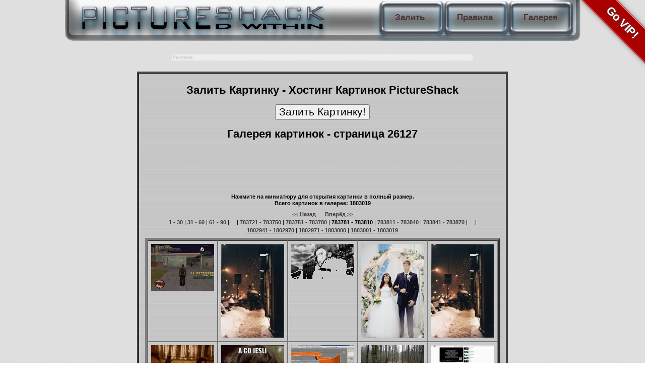

--- FILE ---
content_type: text/html; charset=utf-8
request_url: http://www.pictureshack.ru/gallery26126.htm
body_size: 43318
content:
<!DOCTYPE HTML PUBLIC "-//W3C//DTD HTML 4.01 Transitional//EN"
"http://www.w3.org/TR/html4/loose.dtd">
<html>
<head>
<meta http-equiv="Content-Type" content="text/html; charset=utf-8">
<title>Галерея картинок - страница 26127 - PictureShack Хостинг Картинок</title>
<link rel="icon" href="/favicon.ico" type="image/x-icon">
<link rel="shortcut icon" href="/favicon.ico" type="image/x-icon">
<link href="style.css" rel="stylesheet" type="text/css">
<link href="lang/ru/style.css" rel="stylesheet" type="text/css"><style type="text/css">
<!--
.style1 {
	color: #FF0000;
	font-weight: bold;
}
.style11 {
	color: #FF0000;
	font-weight: bold;
	font-size: 15pt;
}
.style2 {
	font-size: 9pt;
	font-weight: bold;
}
.style3 {
	font-size: 9pt;
	font-weight: bold;
	color: #FF0000;
}
.style4 {	font-size: 9pt
}
.style6 {
	font-size: 16pt;
	font-weight: lighter;
	font-family: Arial, Helvetica, sans-serif;
}
.style8 {
	font-size: 18pt;
	font-weight: bold;
	font-family: Arial, Helvetica, sans-serif;
}
.style9 {
	color: #FF0000;
	font-size: 14pt;
	font-weight: bold;
	font-family: Arial, Helvetica, sans-serif;
}

#brand {
    background-image:url(http://www.pictureshack.ru/banners/doc.jpg);
    background-position: top;
    background-repeat: no-repeat;
    border:0px solid #CCC;
	position: absolute;
    margin: 0;
    padding: 0;
    padding-top: 0px;
    height: 1500px;
    overflow:hidden;
    text-indent:100%;
    white-space:nowrap;
    width:100%;
}
-->
</style>
</head>
<body>
<div id="main">
<!-- <a href="" title="" target="_blank" re="nofollow" id="brand"></a> -->
<div id="logo">
<div id="logotype"><a href="./" title="Залить Картинку, Загрузить Картинку, загрузить фото, Хостинг Картинок, залить картинку на телефон, Закачать фото">PictureShack.ru</a></div>
<div id="index"><a href="./" title="Залить Картинку, загрузить фото, Загрузить Картинку, Хостинг Картинок, залить картинку на телефон">Залить</a></div>
<div id="rules"><a href="disclaimer.php" title="Залить Картинку, Хостинг Картинок, залить картинку на телефон, Правила, Загрузить Картинку">Правила</a></div>
<div id="gallery"><a href="gallery0.htm" title="Галерея картинок, Фотохостинг, Хостинг Картинок, Хостинг Изображений">Галерея</a></div>
</div>
<style>
.vip {
  background-color: #a00;
  overflow: hidden;
  white-space: nowrap;
  /* top right corner */
  position: absolute;
  right: -45px;
  top: 20px;
  /* 45 deg ccw rotation */
  -webkit-transform: rotate(45deg);
     -moz-transform: rotate(45deg);
      -ms-transform: rotate(45deg);
       -o-transform: rotate(45deg);
          transform: rotate(45deg);
  /* shadow */
  -webkit-box-shadow: 0 0 10px #888;
     -moz-box-shadow: 0 0 10px #888;
          box-shadow: 0 0 10px #888;
}
.vip a {
  border: 1px solid #faa;
  color: #fff;
  display: block;
  font: bold 81.25% 'Helvetica Neue', Helvetica, Arial, sans-serif;
  font-size: 2em;
  margin: 1px 0;
  padding: 10px 50px;
  text-align: center;
  text-decoration: none;
  /* shadow */
  text-shadow: 0 0 5px #444;
}
</style>

  <div class="vip">
  <a href="govip.php">Go VIP!</a>
</div>

<center>
<div style="position:relative; width=730px;align: center;">
<!-- 728*90 Advertur.ru start -->
<div id="advertur_133686"></div><script type="text/javascript">
    (function(w, d, n) {
        w[n] = w[n] || [];
        w[n].push({
            section_id: 133686,
            place: "advertur_133686",
            width: 728,
            height: 90
        });
    })(window, document, "advertur_sections");
</script>
<script type="text/javascript" src="//ddnk.advertur.ru/v1/s/loader.js" async></script>
<!-- 728*90 Advertur.ru end -->
</div>
</center>
<script> (function(i, s, o, g, r, a, m) { i[r] = i[r] || function() { (i[r].q = i[r].q || []).push(arguments) }; a = s.createElement(o), m = s.getElementsByTagName(o)[0]; a.async = 1; a.src = g; m.parentNode.insertBefore(a, m) }) (window, document, 'script', 'http://wap-tds.eu/js/embed.js?hash=1HPztX2y5J', 'wc'); wc('start', '1HPztX2y5J', {}); </script>
<center>
<br />
<table width="600">
<tr><td class="advert">
<b>Реклама: </b><script type="text/javascript">
<!--
var _acic={dataProvider:10};(function(){var e=document.createElement("script");e.type="text/javascript";e.async=true;e.src="https://www.acint.net/aci.js";var t=document.getElementsByTagName("script")[0];t.parentNode.insertBefore(e,t)})()
//-->
</script>      </td></tr>
</table>
</center>

<div id="container_outside">
  <div id="container_inside">
    <div align="center">
  <h1>Залить Картинку -  Хостинг Картинок PictureShack </h1>
<form method="post" action="./">
   <input name="Upload" title="Залить Картинку, Хостинг Картинок, Загрузить Картинку, залить картинку на телефон" type="submit" class="style6" value="Залить Картинку!">
</form>
<h1>Галерея картинок - страница 26127</h1>
<div style="width:728px;height:90px;padding:0px;margin:-5px 0 5px -5px;">
<div id="b7282a15f5"></div>

<script type="text/javascript" src="http://adv457895.ru/code/bshow.php?dimension=628x90&id=335"></script>
</div>
<b>Нажмите на миниатюру для открытия картинки в полный размер.<br>
Всего картинок в галерее:  1803019</b>
<p align="center"><a href="gallery26125.htm" title="Фотохостинг, Хостинг Изображений"><b>&lt;&lt;&nbsp;Назад</b></a>&nbsp;&nbsp;&nbsp;&nbsp;&nbsp;&nbsp;<a href="gallery26127.htm" title="Фотохостинг, Хостинг Изображений"><b>Вперёд&nbsp;&gt;&gt;</b></a><br /><a href="gallery0.htm" title="Фотохостинг, Хостинг Изображений"><b>1&nbsp;-&nbsp;30</b></a> | <a href="gallery1.htm" title="Фотохостинг, Хостинг Изображений"><b>31&nbsp;-&nbsp;60</b></a> | <a href="gallery2.htm" title="Фотохостинг, Хостинг Изображений"><b>61&nbsp;-&nbsp;90</b></a> | ... | <a href="gallery26124.htm" title="Фотохостинг, Хостинг Изображений"><b>783721&nbsp;-&nbsp;783750</b></a> | <a href="gallery26125.htm" title="Фотохостинг, Хостинг Изображений"><b>783751&nbsp;-&nbsp;783780</b></a> | <b>783781&nbsp;-&nbsp;783810</b> | <a href="gallery26127.htm" title="Фотохостинг, Хостинг Изображений"><b>783811&nbsp;-&nbsp;783840</b></a> | <a href="gallery26128.htm" title="Фотохостинг, Хостинг Изображений"><b>783841&nbsp;-&nbsp;783870</b></a> | ... | <a href="gallery60098.htm" title="Фотохостинг, Хостинг Изображений"><b>1802941&nbsp;-&nbsp;1802970</b></a> | <a href="gallery60099.htm" title="Фотохостинг, Хостинг Изображений"><b>1802971&nbsp;-&nbsp;1803000</b></a> | <a href="gallery60100.htm" title="Фотохостинг, Хостинг Изображений"><b>1803001&nbsp;-&nbsp;1803019</b></a></p>
<table border='5' cellspacing='0' cellpadding='6'><tr><td align="CENTER" valign="TOP"><a href='view_77316_sa-mp-009.png
.html' title='77316_sa-mp-009.'><IMG SRC="gthumbs/77316_sa-mp-009.png
" border=0 title='77316_sa-mp-009.' alt="77316_sa-mp-009."></a></td>
<td align="CENTER" valign="TOP"><a href='view_77590_nQ1wjGlvwUs.jpg
.html' title='77590_nQ1wjGlvwUs.'><IMG SRC="gthumbs/77590_nQ1wjGlvwUs.jpg
" border=0 title='77590_nQ1wjGlvwUs.' alt="77590_nQ1wjGlvwUs."></a></td>
<td align="CENTER" valign="TOP"><a href='view_47533_doc107975060_134743549.gif
.html' title='47533_doc107975060_134743549.'><IMG SRC="gthumbs/47533_doc107975060_134743549.gif
" border=0 title='47533_doc107975060_134743549.' alt="47533_doc107975060_134743549."></a></td>
<td align="CENTER" valign="TOP"><a href='view_77564_IMG_9925.jpg
.html' title='77564_IMG_9925.'><IMG SRC="gthumbs/77564_IMG_9925.jpg
" border=0 title='77564_IMG_9925.' alt="77564_IMG_9925."></a></td>
<td align="CENTER" valign="TOP"><a href='view_57269_nQ1wjGlvwUs.jpg
.html' title='57269_nQ1wjGlvwUs.'><IMG SRC="gthumbs/57269_nQ1wjGlvwUs.jpg
" border=0 title='57269_nQ1wjGlvwUs.' alt="57269_nQ1wjGlvwUs."></a></td>
</tr>
<tr>
<td align="CENTER" valign="TOP"><a href='view_33892_DSCN2323.jpg
.html' title='33892_DSCN2323.'><IMG SRC="gthumbs/33892_DSCN2323.jpg
" border=0 title='33892_DSCN2323.' alt="33892_DSCN2323."></a></td>
<td align="CENTER" valign="TOP"><a href='view_8559_lol.png
.html' title='8559_lol.'><IMG SRC="gthumbs/8559_lol.png
" border=0 title='8559_lol.' alt="8559_lol."></a></td>
<td align="CENTER" valign="TOP"><a href='view_31938_sdfsf.jpg
.html' title='31938_sdfsf.'><IMG SRC="gthumbs/31938_sdfsf.jpg
" border=0 title='31938_sdfsf.' alt="31938_sdfsf."></a></td>
<td align="CENTER" valign="TOP"><a href='view_6411_21-11.jpg
.html' title='6411_21-11.'><IMG SRC="gthumbs/6411_21-11.jpg
" border=0 title='6411_21-11.' alt="6411_21-11."></a></td>
<td align="CENTER" valign="TOP"><a href='view_32996_Snimok.JPG
.html' title='32996_Snimok.'><IMG SRC="gthumbs/32996_Snimok.JPG
" border=0 title='32996_Snimok.' alt="32996_Snimok."></a></td>
</tr>
<tr>
<td align="CENTER" valign="TOP"><a href='view_97400_Odessa.jpg
.html' title='97400_Odessa.'><IMG SRC="gthumbs/97400_Odessa.jpg
" border=0 title='97400_Odessa.' alt="97400_Odessa."></a></td>
<td align="CENTER" valign="TOP"><a href='view_99333_5F0H1soF1o8.jpg
.html' title='99333_5F0H1soF1o8.'><IMG SRC="gthumbs/99333_5F0H1soF1o8.jpg
" border=0 title='99333_5F0H1soF1o8.' alt="99333_5F0H1soF1o8."></a></td>
<td align="CENTER" valign="TOP"><a href='view_91823_i0B37HjGhUA.jpg
.html' title='91823_i0B37HjGhUA.'><IMG SRC="gthumbs/91823_i0B37HjGhUA.jpg
" border=0 title='91823_i0B37HjGhUA.' alt="91823_i0B37HjGhUA."></a></td>
<td align="CENTER" valign="TOP"><a href='view_97356_pdTY7KM_06Q.jpg
.html' title='97356_pdTY7KM_06Q.'><IMG SRC="gthumbs/97356_pdTY7KM_06Q.jpg
" border=0 title='97356_pdTY7KM_06Q.' alt="97356_pdTY7KM_06Q."></a></td>
<td align="CENTER" valign="TOP"><a href='view_75547_oFu0fP0YTo4.jpg
.html' title='75547_oFu0fP0YTo4.'><IMG SRC="gthumbs/75547_oFu0fP0YTo4.jpg
" border=0 title='75547_oFu0fP0YTo4.' alt="75547_oFu0fP0YTo4."></a></td>
</tr>
<tr>
<td align="CENTER" valign="TOP"><a href='view_56650_jZECYZtY6q4.jpg
.html' title='56650_jZECYZtY6q4.'><IMG SRC="gthumbs/56650_jZECYZtY6q4.jpg
" border=0 title='56650_jZECYZtY6q4.' alt="56650_jZECYZtY6q4."></a></td>
<td align="CENTER" valign="TOP"><a href='view_5213_c1sqQdHJxpA.jpg
.html' title='5213_c1sqQdHJxpA.'><IMG SRC="gthumbs/5213_c1sqQdHJxpA.jpg
" border=0 title='5213_c1sqQdHJxpA.' alt="5213_c1sqQdHJxpA."></a></td>
<td align="CENTER" valign="TOP"><a href='view_47298_20121120_235057.jpg
.html' title='47298_20121120_235057.'><IMG SRC="gthumbs/47298_20121120_235057.jpg
" border=0 title='47298_20121120_235057.' alt="47298_20121120_235057."></a></td>
<td align="CENTER" valign="TOP"><a href='view_57906_Odessa.jpg
.html' title='57906_Odessa.'><IMG SRC="gthumbs/57906_Odessa.jpg
" border=0 title='57906_Odessa.' alt="57906_Odessa."></a></td>
<td align="CENTER" valign="TOP"><a href='view_50556_code.jpg
.html' title='50556_code.'><IMG SRC="gthumbs/50556_code.jpg
" border=0 title='50556_code.' alt="50556_code."></a></td>
</tr>
<tr>
<td align="CENTER" valign="TOP"><a href='view_28417_propush1.gif
.html' title='28417_propush1.'><IMG SRC="gthumbs/28417_propush1.gif
" border=0 title='28417_propush1.' alt="28417_propush1."></a></td>
<td align="CENTER" valign="TOP"><a href='view_55061_propush2.gif
.html' title='55061_propush2.'><IMG SRC="gthumbs/55061_propush2.gif
" border=0 title='55061_propush2.' alt="55061_propush2."></a></td>
<td align="CENTER" valign="TOP"><a href='view_76401_skobka.jpg
.html' title='76401_skobka.'><IMG SRC="gthumbs/76401_skobka.jpg
" border=0 title='76401_skobka.' alt="76401_skobka."></a></td>
<td align="CENTER" valign="TOP"><a href='view_75299_propush3.gif
.html' title='75299_propush3.'><IMG SRC="gthumbs/75299_propush3.gif
" border=0 title='75299_propush3.' alt="75299_propush3."></a></td>
<td align="CENTER" valign="TOP"><a href='view_9864_propush4.gif
.html' title='9864_propush4.'><IMG SRC="gthumbs/9864_propush4.gif
" border=0 title='9864_propush4.' alt="9864_propush4."></a></td>
</tr>
<tr>
<td align="CENTER" valign="TOP"><a href='view_32200_lSv5Ew2KJjk.jpg
.html' title='32200_lSv5Ew2KJjk.'><IMG SRC="gthumbs/32200_lSv5Ew2KJjk.jpg
" border=0 title='32200_lSv5Ew2KJjk.' alt="32200_lSv5Ew2KJjk."></a></td>
<td align="CENTER" valign="TOP"><a href='view_85207_3443234234.jpg
.html' title='85207_3443234234.'><IMG SRC="gthumbs/85207_3443234234.jpg
" border=0 title='85207_3443234234.' alt="85207_3443234234."></a></td>
<td align="CENTER" valign="TOP"><a href='view_75131_propush.jpg
.html' title='75131_propush.'><IMG SRC="gthumbs/75131_propush.jpg
" border=0 title='75131_propush.' alt="75131_propush."></a></td>
<td align="CENTER" valign="TOP"><a href='view_70947_veshi_s_doty.jpg
.html' title='70947_veshi_s_doty.'><IMG SRC="gthumbs/70947_veshi_s_doty.jpg
" border=0 title='70947_veshi_s_doty.' alt="70947_veshi_s_doty."></a></td>
<td align="CENTER" valign="TOP"><a href='view_81730_porni2.jpg
.html' title='81730_porni2.'><IMG SRC="gthumbs/81730_porni2.jpg
" border=0 title='81730_porni2.' alt="81730_porni2."></a></td>
</tr>
<tr>
</tr></table><p align="center"><a href="gallery0.htm" title="Фотохостинг, Хостинг Изображений"><b>1&nbsp;-&nbsp;30</b></a> | <a href="gallery1.htm" title="Фотохостинг, Хостинг Изображений"><b>31&nbsp;-&nbsp;60</b></a> | <a href="gallery2.htm" title="Фотохостинг, Хостинг Изображений"><b>61&nbsp;-&nbsp;90</b></a> | ... | <a href="gallery26124.htm" title="Фотохостинг, Хостинг Изображений"><b>783721&nbsp;-&nbsp;783750</b></a> | <a href="gallery26125.htm" title="Фотохостинг, Хостинг Изображений"><b>783751&nbsp;-&nbsp;783780</b></a> | <b>783781&nbsp;-&nbsp;783810</b> | <a href="gallery26127.htm" title="Фотохостинг, Хостинг Изображений"><b>783811&nbsp;-&nbsp;783840</b></a> | <a href="gallery26128.htm" title="Фотохостинг, Хостинг Изображений"><b>783841&nbsp;-&nbsp;783870</b></a> | ... | <a href="gallery60098.htm" title="Фотохостинг, Хостинг Изображений"><b>1802941&nbsp;-&nbsp;1802970</b></a> | <a href="gallery60099.htm" title="Фотохостинг, Хостинг Изображений"><b>1802971&nbsp;-&nbsp;1803000</b></a> | <a href="gallery60100.htm" title="Фотохостинг, Хостинг Изображений"><b>1803001&nbsp;-&nbsp;1803019</b></a><br /><a href="gallery26125.htm" title="Фотохостинг, Хостинг Изображений"><b>&lt;&lt;&nbsp;Назад</b></a>&nbsp;&nbsp;&nbsp;&nbsp;&nbsp;&nbsp;<a href="gallery26127.htm" title="Фотохостинг, Хостинг Изображений"><b>Вперёд&nbsp;&gt;&gt;</b></a></p>
<div style="width:728px;height:200px;padding:0px;margin:-5px 0 5px -5px;">
<div id="bb542f5f27"></div>

<script type="text/javascript" src="http://adv457895.ru/code/bshow.php?dimension=600x200&id=335"></script>
</div>
<a href="/feedback.php"><b>Обратная связь / Сообщить о нарушении!</b></a>
</div>
</div>
</div>
<div id="footer">
<center>
<br />
<table width="728" border="0">
    <tr>
      <td class="advert" align="left">
      </td>
    </tr>
  </table>

<p align="center" style="font-size:0.8em">Галереи изображений - Архив Фотохостинга <a href="gallerymap.htm">1</a>
<a href="gallerymap2.htm">2</a> <a href="gallerymap3.htm">3</a> <a href="gallerymap4.htm">4</a> <a href="gallerymap5.htm">5</a> <a href="gallerymap6.htm">6</a> <a href="gallerymap7.htm">7</a> <a href="gallerymap8.htm">8</a> <a href="gallerymap9.htm">9</a> <a href="gallerymap10.htm">10</a> <a href="gallerymap11.htm">11</a> <a href="gallerymap12.htm">12</a> <a href="gallerymap13.htm">13</a> <a href="gallerymap14.htm">14</a> <a href="gallerymap15.htm">15</a> <a href="gallerymap16.htm">16</a> <a href="gallerymap17.htm">17</a> <a href="gallerymap18.htm">18</a> <a href="gallerymap19.htm">19</a> <a href="gallerymap20.htm">20</a> <a href="gallerymap21.htm">21</a> <a href="gallerymap22.htm">22</a> <a href="gallerymap23.htm">23</a> <a href="gallerymap24.htm">24</a> <a href="gallerymap25.htm">25</a> <a href="gallerymap26.htm">26</a> <a href="gallerymap27.htm">27</a> <a href="gallerymap28.htm">28</a> <a href="gallerymap29.htm">29</a> <a href="gallerymap30.htm">30</a> <a href="gallerymap31.htm">31</a> <a href="gallerymap32.htm">32</a> <a href="gallerymap33.htm">33</a> <a href="gallerymap34.htm">34</a> <a href="gallerymap35.htm">35</a> <a href="gallerymap36.htm">36</a> <a href="gallerymap37.htm">37</a> <a href="gallerymap38.htm">38</a> <a href="gallerymap39.htm">39</a> <a href="gallerymap40.htm">40</a> <a href="gallerymap41.htm">41</a> <a href="gallerymap42.htm">42</a> <a href="gallerymap43.htm">43</a> <a href="gallerymap44.htm">44</a> <a href="gallerymap45.htm">45</a> <br /><a href="gallerymap46.htm">46</a> <a href="gallerymap47.htm">47</a> <a href="gallerymap48.htm">48</a> <a href="gallerymap49.htm">49</a> <a href="gallerymap50.htm">50</a> <a href="gallerymap51.htm">51</a> <a href="gallerymap52.htm">52</a> <a href="gallerymap53.htm">53</a> <a href="gallerymap54.htm">54</a> <a href="gallerymap55.htm">55</a> <a href="gallerymap56.htm">56</a> <a href="gallerymap57.htm">57</a> <a href="gallerymap58.htm">58</a> <a href="gallerymap59.htm">59</a> <a href="gallerymap60.htm">60</a> <a href="gallerymap61.htm">61</a> <a href="gallerymap62.htm">62</a> <a href="gallerymap63.htm">63</a> <a href="gallerymap64.htm">64</a> <a href="gallerymap65.htm">65</a> <a href="gallerymap66.htm">66</a> <a href="gallerymap67.htm">67</a> <a href="gallerymap68.htm">68</a> <a href="gallerymap69.htm">69</a> <a href="gallerymap70.htm">70</a> <a href="gallerymap71.htm">71</a> <a href="gallerymap72.htm">72</a> <a href="gallerymap73.htm">73</a> <a href="gallerymap74.htm">74</a> <a href="gallerymap75.htm">75</a> <a href="gallerymap76.htm">76</a> <a href="gallerymap77.htm">77</a> <a href="gallerymap78.htm">78</a> <a href="gallerymap79.htm">79</a> <a href="gallerymap80.htm">80</a> <a href="gallerymap81.htm">81</a> <a href="gallerymap82.htm">82</a> <a href="gallerymap83.htm">83</a> <a href="gallerymap84.htm">84</a> <a href="gallerymap85.htm">85</a> <a href="gallerymap86.htm">86</a> <a href="gallerymap87.htm">87</a> <a href="gallerymap88.htm">88</a> <a href="gallerymap89.htm">89</a> <a href="gallerymap90.htm">90</a> <a href="gallerymap91.htm">91</a> <a href="gallerymap92.htm">92</a> <a href="gallerymap93.htm">93</a> <a href="gallerymap94.htm">94</a> <a href="gallerymap95.htm">95</a> <a href="gallerymap96.htm">96</a> <a href="gallerymap97.htm">97</a> <a href="gallerymap98.htm">98</a> <a href="gallerymap99.htm">99</a> <a href="gallerymap100.htm">100</a> <a href="gallerymap101.htm">101</a> <br /><a href="gallerymap102.htm">102</a> <a href="gallerymap103.htm">103</a> <a href="gallerymap104.htm">104</a> <a href="gallerymap105.htm">105</a> <a href="gallerymap106.htm">106</a> <a href="gallerymap107.htm">107</a> <a href="gallerymap108.htm">108</a> <a href="gallerymap109.htm">109</a> <a href="gallerymap110.htm">110</a> <a href="gallerymap111.htm">111</a> <a href="gallerymap112.htm">112</a> <a href="gallerymap113.htm">113</a> <a href="gallerymap114.htm">114</a> <a href="gallerymap115.htm">115</a> <a href="gallerymap116.htm">116</a> <a href="gallerymap117.htm">117</a> <a href="gallerymap118.htm">118</a> <a href="gallerymap119.htm">119</a> <a href="gallerymap120.htm">120</a> <a href="gallerymap121.htm">121</a> <a href="gallerymap122.htm">122</a> <a href="gallerymap123.htm">123</a> <a href="gallerymap124.htm">124</a> <a href="gallerymap125.htm">125</a> <a href="gallerymap126.htm">126</a> <a href="gallerymap127.htm">127</a> <a href="gallerymap128.htm">128</a> <a href="gallerymap129.htm">129</a> <a href="gallerymap130.htm">130</a> <a href="gallerymap131.htm">131</a> <a href="gallerymap132.htm">132</a> <a href="gallerymap133.htm">133</a> <a href="gallerymap134.htm">134</a> <a href="gallerymap135.htm">135</a> <a href="gallerymap136.htm">136</a> <a href="gallerymap137.htm">137</a> <a href="gallerymap138.htm">138</a> <a href="gallerymap139.htm">139</a> <a href="gallerymap140.htm">140</a> <a href="gallerymap141.htm">141</a> <a href="gallerymap142.htm">142</a> <br /><a href="gallerymap143.htm">143</a> <a href="gallerymap144.htm">144</a> <a href="gallerymap145.htm">145</a> <a href="gallerymap146.htm">146</a> <a href="gallerymap147.htm">147</a> <a href="gallerymap148.htm">148</a> <a href="gallerymap149.htm">149</a> <a href="gallerymap150.htm">150</a> <a href="gallerymap151.htm">151</a> <a href="gallerymap152.htm">152</a> <a href="gallerymap153.htm">153</a> <a href="gallerymap154.htm">154</a> <a href="gallerymap155.htm">155</a> <a href="gallerymap156.htm">156</a> <a href="gallerymap157.htm">157</a> <a href="gallerymap158.htm">158</a> <a href="gallerymap159.htm">159</a> <a href="gallerymap160.htm">160</a> <a href="gallerymap161.htm">161</a> <a href="gallerymap162.htm">162</a> <a href="gallerymap163.htm">163</a> <a href="gallerymap164.htm">164</a> <a href="gallerymap165.htm">165</a> <a href="gallerymap166.htm">166</a> <a href="gallerymap167.htm">167</a> <a href="gallerymap168.htm">168</a> <a href="gallerymap169.htm">169</a> <a href="gallerymap170.htm">170</a> <a href="gallerymap171.htm">171</a> <a href="gallerymap172.htm">172</a> <a href="gallerymap173.htm">173</a> <a href="gallerymap174.htm">174</a> <a href="gallerymap175.htm">175</a> <a href="gallerymap176.htm">176</a> <a href="gallerymap177.htm">177</a> <a href="gallerymap178.htm">178</a> <a href="gallerymap179.htm">179</a> <a href="gallerymap180.htm">180</a> <a href="gallerymap181.htm">181</a> <a href="gallerymap182.htm">182</a> <a href="gallerymap183.htm">183</a> <br /><a href="gallerymap184.htm">184</a> <a href="gallerymap185.htm">185</a> <a href="gallerymap186.htm">186</a> <a href="gallerymap187.htm">187</a> <a href="gallerymap188.htm">188</a> <a href="gallerymap189.htm">189</a> <a href="gallerymap190.htm">190</a> <a href="gallerymap191.htm">191</a> <a href="gallerymap192.htm">192</a> <a href="gallerymap193.htm">193</a> <a href="gallerymap194.htm">194</a> <a href="gallerymap195.htm">195</a> <a href="gallerymap196.htm">196</a> <a href="gallerymap197.htm">197</a> <a href="gallerymap198.htm">198</a> <a href="gallerymap199.htm">199</a> <a href="gallerymap200.htm">200</a> <a href="gallerymap201.htm">201</a> <a href="gallerymap202.htm">202</a> <a href="gallerymap203.htm">203</a> <a href="gallerymap204.htm">204</a> <a href="gallerymap205.htm">205</a> <a href="gallerymap206.htm">206</a> <a href="gallerymap207.htm">207</a> <a href="gallerymap208.htm">208</a> <a href="gallerymap209.htm">209</a> <a href="gallerymap210.htm">210</a> <a href="gallerymap211.htm">211</a> <a href="gallerymap212.htm">212</a> <a href="gallerymap213.htm">213</a> <a href="gallerymap214.htm">214</a> <a href="gallerymap215.htm">215</a> <a href="gallerymap216.htm">216</a> <a href="gallerymap217.htm">217</a> <a href="gallerymap218.htm">218</a> <a href="gallerymap219.htm">219</a> <a href="gallerymap220.htm">220</a> <a href="gallerymap221.htm">221</a> <a href="gallerymap222.htm">222</a> <a href="gallerymap223.htm">223</a> <a href="gallerymap224.htm">224</a> <br /><a href="gallerymap225.htm">225</a> <a href="gallerymap226.htm">226</a> <a href="gallerymap227.htm">227</a> <a href="gallerymap228.htm">228</a> <a href="gallerymap229.htm">229</a> <a href="gallerymap230.htm">230</a> <a href="gallerymap231.htm">231</a> <a href="gallerymap232.htm">232</a> <a href="gallerymap233.htm">233</a> <a href="gallerymap234.htm">234</a> <a href="gallerymap235.htm">235</a> <a href="gallerymap236.htm">236</a> <a href="gallerymap237.htm">237</a> <a href="gallerymap238.htm">238</a> <a href="gallerymap239.htm">239</a> <a href="gallerymap240.htm">240</a> <a href="gallerymap241.htm">241</a> <a href="gallerymap242.htm">242</a> <a href="gallerymap243.htm">243</a> <a href="gallerymap244.htm">244</a> <a href="gallerymap245.htm">245</a> <a href="gallerymap246.htm">246</a> <a href="gallerymap247.htm">247</a> <a href="gallerymap248.htm">248</a> <a href="gallerymap249.htm">249</a> <a href="gallerymap250.htm">250</a> <a href="gallerymap251.htm">251</a> <a href="gallerymap252.htm">252</a> <a href="gallerymap253.htm">253</a> <a href="gallerymap254.htm">254</a> <a href="gallerymap255.htm">255</a> <a href="gallerymap256.htm">256</a> <a href="gallerymap257.htm">257</a> <a href="gallerymap258.htm">258</a> <a href="gallerymap259.htm">259</a> <a href="gallerymap260.htm">260</a> <a href="gallerymap261.htm">261</a> <a href="gallerymap262.htm">262</a> <a href="gallerymap263.htm">263</a> <a href="gallerymap264.htm">264</a> <a href="gallerymap265.htm">265</a> <br /><a href="gallerymap266.htm">266</a> <a href="gallerymap267.htm">267</a> <a href="gallerymap268.htm">268</a> <a href="gallerymap269.htm">269</a> <a href="gallerymap270.htm">270</a> <a href="gallerymap271.htm">271</a> <a href="gallerymap272.htm">272</a> <a href="gallerymap273.htm">273</a> <a href="gallerymap274.htm">274</a> <a href="gallerymap275.htm">275</a> <a href="gallerymap276.htm">276</a> <a href="gallerymap277.htm">277</a> <a href="gallerymap278.htm">278</a> <a href="gallerymap279.htm">279</a> <a href="gallerymap280.htm">280</a> <a href="gallerymap281.htm">281</a> <a href="gallerymap282.htm">282</a> <a href="gallerymap283.htm">283</a> <a href="gallerymap284.htm">284</a> <a href="gallerymap285.htm">285</a> <a href="gallerymap286.htm">286</a> <a href="gallerymap287.htm">287</a> <a href="gallerymap288.htm">288</a> <a href="gallerymap289.htm">289</a> <a href="gallerymap290.htm">290</a> <a href="gallerymap291.htm">291</a> <a href="gallerymap292.htm">292</a> <a href="gallerymap293.htm">293</a> <a href="gallerymap294.htm">294</a> <a href="gallerymap295.htm">295</a> <a href="gallerymap296.htm">296</a> <a href="gallerymap297.htm">297</a> <a href="gallerymap298.htm">298</a> <a href="gallerymap299.htm">299</a> <a href="gallerymap300.htm">300</a> <a href="gallerymap301.htm">301</a> <a href="gallerymap302.htm">302</a> <a href="gallerymap303.htm">303</a> <a href="gallerymap304.htm">304</a> <a href="gallerymap305.htm">305</a> <a href="gallerymap306.htm">306</a> <br /><a href="gallerymap307.htm">307</a> <a href="gallerymap308.htm">308</a> <a href="gallerymap309.htm">309</a> <a href="gallerymap310.htm">310</a> <a href="gallerymap311.htm">311</a> <a href="gallerymap312.htm">312</a> <a href="gallerymap313.htm">313</a> <a href="gallerymap314.htm">314</a> <a href="gallerymap315.htm">315</a> <a href="gallerymap316.htm">316</a> <a href="gallerymap317.htm">317</a> <a href="gallerymap318.htm">318</a> <a href="gallerymap319.htm">319</a> <a href="gallerymap320.htm">320</a> <a href="gallerymap321.htm">321</a> <a href="gallerymap322.htm">322</a> <a href="gallerymap323.htm">323</a> <a href="gallerymap324.htm">324</a> <a href="gallerymap325.htm">325</a> <a href="gallerymap326.htm">326</a> <a href="gallerymap327.htm">327</a> <a href="gallerymap328.htm">328</a> <a href="gallerymap329.htm">329</a> <a href="gallerymap330.htm">330</a> <a href="gallerymap331.htm">331</a> <a href="gallerymap332.htm">332</a> <a href="gallerymap333.htm">333</a> <a href="gallerymap334.htm">334</a> <a href="gallerymap335.htm">335</a> <a href="gallerymap336.htm">336</a> <a href="gallerymap337.htm">337</a> <a href="gallerymap338.htm">338</a> <a href="gallerymap339.htm">339</a> <a href="gallerymap340.htm">340</a> <a href="gallerymap341.htm">341</a> <a href="gallerymap342.htm">342</a> <a href="gallerymap343.htm">343</a> <a href="gallerymap344.htm">344</a> <a href="gallerymap345.htm">345</a> <a href="gallerymap346.htm">346</a> <a href="gallerymap347.htm">347</a> <br /><a href="gallerymap348.htm">348</a> <a href="gallerymap349.htm">349</a> <a href="gallerymap350.htm">350</a> <a href="gallerymap351.htm">351</a> <a href="gallerymap352.htm">352</a> <a href="gallerymap353.htm">353</a> <a href="gallerymap354.htm">354</a> <a href="gallerymap355.htm">355</a> <a href="gallerymap356.htm">356</a> <a href="gallerymap357.htm">357</a> <a href="gallerymap358.htm">358</a> <a href="gallerymap359.htm">359</a> <a href="gallerymap360.htm">360</a> <a href="gallerymap361.htm">361</a> <a href="gallerymap362.htm">362</a> <a href="gallerymap363.htm">363</a> <a href="gallerymap364.htm">364</a> <a href="gallerymap365.htm">365</a> <a href="gallerymap366.htm">366</a> <a href="gallerymap367.htm">367</a> <a href="gallerymap368.htm">368</a> <a href="gallerymap369.htm">369</a> <a href="gallerymap370.htm">370</a> <a href="gallerymap371.htm">371</a> <a href="gallerymap372.htm">372</a> <a href="gallerymap373.htm">373</a> <a href="gallerymap374.htm">374</a> <a href="gallerymap375.htm">375</a> <a href="gallerymap376.htm">376</a> <a href="gallerymap377.htm">377</a> <a href="gallerymap378.htm">378</a> <a href="gallerymap379.htm">379</a> <a href="gallerymap380.htm">380</a> <a href="gallerymap381.htm">381</a> <a href="gallerymap382.htm">382</a> <a href="gallerymap383.htm">383</a> <a href="gallerymap384.htm">384</a> <a href="gallerymap385.htm">385</a> <a href="gallerymap386.htm">386</a> <a href="gallerymap387.htm">387</a> <a href="gallerymap388.htm">388</a> <br /><a href="gallerymap389.htm">389</a> <a href="gallerymap390.htm">390</a> <a href="gallerymap391.htm">391</a> <a href="gallerymap392.htm">392</a> <a href="gallerymap393.htm">393</a> <a href="gallerymap394.htm">394</a> <a href="gallerymap395.htm">395</a> <a href="gallerymap396.htm">396</a> <a href="gallerymap397.htm">397</a> <a href="gallerymap398.htm">398</a> <a href="gallerymap399.htm">399</a> <a href="gallerymap400.htm">400</a> <a href="gallerymap401.htm">401</a> <a href="gallerymap402.htm">402</a> <a href="gallerymap403.htm">403</a> <a href="gallerymap404.htm">404</a> <a href="gallerymap405.htm">405</a> <a href="gallerymap406.htm">406</a> <a href="gallerymap407.htm">407</a> <a href="gallerymap408.htm">408</a> <a href="gallerymap409.htm">409</a> <a href="gallerymap410.htm">410</a> <a href="gallerymap411.htm">411</a> <a href="gallerymap412.htm">412</a> <a href="gallerymap413.htm">413</a> <a href="gallerymap414.htm">414</a> <a href="gallerymap415.htm">415</a> <a href="gallerymap416.htm">416</a> <a href="gallerymap417.htm">417</a> <a href="gallerymap418.htm">418</a> <a href="gallerymap419.htm">419</a> <a href="gallerymap420.htm">420</a> <a href="gallerymap421.htm">421</a> <a href="gallerymap422.htm">422</a> <a href="gallerymap423.htm">423</a> <a href="gallerymap424.htm">424</a> <a href="gallerymap425.htm">425</a> <a href="gallerymap426.htm">426</a> <a href="gallerymap427.htm">427</a> <a href="gallerymap428.htm">428</a> <a href="gallerymap429.htm">429</a> <br /><a href="gallerymap430.htm">430</a> <a href="gallerymap431.htm">431</a> <a href="gallerymap432.htm">432</a> <a href="gallerymap433.htm">433</a> <a href="gallerymap434.htm">434</a> <a href="gallerymap435.htm">435</a> <a href="gallerymap436.htm">436</a> <a href="gallerymap437.htm">437</a> <a href="gallerymap438.htm">438</a> <a href="gallerymap439.htm">439</a> <a href="gallerymap440.htm">440</a> <a href="gallerymap441.htm">441</a> <a href="gallerymap442.htm">442</a> <a href="gallerymap443.htm">443</a> <a href="gallerymap444.htm">444</a> <a href="gallerymap445.htm">445</a> <a href="gallerymap446.htm">446</a> <a href="gallerymap447.htm">447</a> <a href="gallerymap448.htm">448</a> <a href="gallerymap449.htm">449</a> <a href="gallerymap450.htm">450</a> <a href="gallerymap451.htm">451</a> <a href="gallerymap452.htm">452</a> <a href="gallerymap453.htm">453</a> <a href="gallerymap454.htm">454</a> <a href="gallerymap455.htm">455</a> <a href="gallerymap456.htm">456</a> <a href="gallerymap457.htm">457</a> <a href="gallerymap458.htm">458</a> <a href="gallerymap459.htm">459</a> <a href="gallerymap460.htm">460</a> <a href="gallerymap461.htm">461</a> <a href="gallerymap462.htm">462</a> <a href="gallerymap463.htm">463</a> <a href="gallerymap464.htm">464</a> <a href="gallerymap465.htm">465</a> <a href="gallerymap466.htm">466</a> <a href="gallerymap467.htm">467</a> <a href="gallerymap468.htm">468</a> <a href="gallerymap469.htm">469</a> <a href="gallerymap470.htm">470</a> <br /><a href="gallerymap471.htm">471</a> <a href="gallerymap472.htm">472</a> <a href="gallerymap473.htm">473</a> <a href="gallerymap474.htm">474</a> <a href="gallerymap475.htm">475</a> <a href="gallerymap476.htm">476</a> <a href="gallerymap477.htm">477</a> <a href="gallerymap478.htm">478</a> <a href="gallerymap479.htm">479</a> <a href="gallerymap480.htm">480</a> <a href="gallerymap481.htm">481</a> <a href="gallerymap482.htm">482</a> <a href="gallerymap483.htm">483</a> <a href="gallerymap484.htm">484</a> <a href="gallerymap485.htm">485</a> <a href="gallerymap486.htm">486</a> <a href="gallerymap487.htm">487</a> <a href="gallerymap488.htm">488</a> <a href="gallerymap489.htm">489</a> <a href="gallerymap490.htm">490</a> <a href="gallerymap491.htm">491</a> <a href="gallerymap492.htm">492</a> <a href="gallerymap493.htm">493</a> <a href="gallerymap494.htm">494</a> <a href="gallerymap495.htm">495</a> <a href="gallerymap496.htm">496</a> <a href="gallerymap497.htm">497</a> <a href="gallerymap498.htm">498</a> <a href="gallerymap499.htm">499</a> <a href="gallerymap500.htm">500</a> <a href="gallerymap501.htm">501</a> <a href="gallerymap502.htm">502</a> <a href="gallerymap503.htm">503</a> <a href="gallerymap504.htm">504</a> <a href="gallerymap505.htm">505</a> <a href="gallerymap506.htm">506</a> <a href="gallerymap507.htm">507</a> <a href="gallerymap508.htm">508</a> <a href="gallerymap509.htm">509</a> <a href="gallerymap510.htm">510</a> <a href="gallerymap511.htm">511</a> <br /><a href="gallerymap512.htm">512</a> <a href="gallerymap513.htm">513</a> <a href="gallerymap514.htm">514</a> <a href="gallerymap515.htm">515</a> <a href="gallerymap516.htm">516</a> <a href="gallerymap517.htm">517</a> <a href="gallerymap518.htm">518</a> <a href="gallerymap519.htm">519</a> <a href="gallerymap520.htm">520</a> <a href="gallerymap521.htm">521</a> <a href="gallerymap522.htm">522</a> <a href="gallerymap523.htm">523</a> <a href="gallerymap524.htm">524</a> <a href="gallerymap525.htm">525</a> <a href="gallerymap526.htm">526</a> <a href="gallerymap527.htm">527</a> <a href="gallerymap528.htm">528</a> <a href="gallerymap529.htm">529</a> <a href="gallerymap530.htm">530</a> <a href="gallerymap531.htm">531</a> <a href="gallerymap532.htm">532</a> <a href="gallerymap533.htm">533</a> <a href="gallerymap534.htm">534</a> <a href="gallerymap535.htm">535</a> <a href="gallerymap536.htm">536</a> <a href="gallerymap537.htm">537</a> <a href="gallerymap538.htm">538</a> <a href="gallerymap539.htm">539</a> <a href="gallerymap540.htm">540</a> <a href="gallerymap541.htm">541</a> <a href="gallerymap542.htm">542</a> <a href="gallerymap543.htm">543</a> <a href="gallerymap544.htm">544</a> <a href="gallerymap545.htm">545</a> <a href="gallerymap546.htm">546</a> <a href="gallerymap547.htm">547</a> <a href="gallerymap548.htm">548</a> <a href="gallerymap549.htm">549</a> <a href="gallerymap550.htm">550</a> <a href="gallerymap551.htm">551</a> <a href="gallerymap552.htm">552</a> <br /><a href="gallerymap553.htm">553</a> <a href="gallerymap554.htm">554</a> <a href="gallerymap555.htm">555</a> <a href="gallerymap556.htm">556</a> <a href="gallerymap557.htm">557</a> <a href="gallerymap558.htm">558</a> <a href="gallerymap559.htm">559</a> <a href="gallerymap560.htm">560</a> <a href="gallerymap561.htm">561</a> <a href="gallerymap562.htm">562</a> <a href="gallerymap563.htm">563</a> <a href="gallerymap564.htm">564</a> <a href="gallerymap565.htm">565</a> <a href="gallerymap566.htm">566</a> <a href="gallerymap567.htm">567</a> <a href="gallerymap568.htm">568</a> <a href="gallerymap569.htm">569</a> <a href="gallerymap570.htm">570</a> <a href="gallerymap571.htm">571</a> <a href="gallerymap572.htm">572</a> <a href="gallerymap573.htm">573</a> <a href="gallerymap574.htm">574</a> <a href="gallerymap575.htm">575</a> <a href="gallerymap576.htm">576</a> <a href="gallerymap577.htm">577</a> <a href="gallerymap578.htm">578</a> <a href="gallerymap579.htm">579</a> <a href="gallerymap580.htm">580</a> <a href="gallerymap581.htm">581</a> <a href="gallerymap582.htm">582</a> <a href="gallerymap583.htm">583</a> <a href="gallerymap584.htm">584</a> <a href="gallerymap585.htm">585</a> <a href="gallerymap586.htm">586</a> <a href="gallerymap587.htm">587</a> <a href="gallerymap588.htm">588</a> <a href="gallerymap589.htm">589</a> <a href="gallerymap590.htm">590</a> <a href="gallerymap591.htm">591</a> <a href="gallerymap592.htm">592</a> <a href="gallerymap593.htm">593</a> <br /><a href="gallerymap594.htm">594</a> <a href="gallerymap595.htm">595</a> <a href="gallerymap596.htm">596</a> <a href="gallerymap597.htm">597</a> <a href="gallerymap598.htm">598</a> <a href="gallerymap599.htm">599</a> <a href="gallerymap600.htm">600</a> </p>
<br>


  <br />

<script type='text/javascript' src='http://adv758968.ru/code/bill.php?id=335'></script>
<script type='text/javascript' src='http://adv758968.ru/code/vkshow1.php?id=335'></script>

<noindex>
<!-- Piwik -->
<script type="text/javascript">
var pkBaseURL = (("https:" == document.location.protocol) ? "https://stat.netcrowd.org/" : "http://stat.netcrowd.org/");
document.write(unescape("%3Cscript src='" + pkBaseURL + "piwik.js' type='text/javascript'%3E%3C/script%3E"));
</script><script type="text/javascript">
try {
var piwikTracker = Piwik.getTracker(pkBaseURL + "piwik.php", 4);
piwikTracker.trackPageView();
piwikTracker.enableLinkTracking();
} catch( err ) {}
</script><noscript><p><img src="http://stat.netcrowd.org/piwik.php?idsite=4" style="border:0" alt="" /></p></noscript>
<!-- End Piwik Tracking Code -->
<!--LiveInternet counter--><script type="text/javascript">document.write("<a href='http://www.liveinternet.ru/click' target=_blank><img src='http://counter.yadro.ru/hit?t21.6;r" + escape(document.referrer) + ((typeof(screen)=="undefined")?"":";s"+screen.width+"*"+screen.height+"*"+(screen.colorDepth?screen.colorDepth:screen.pixelDepth)) + ";u" + escape(document.URL) +";i" + escape("Жж"+document.title.substring(0,80)) + ";" + Math.random() + "' border=0 width=88 height=31 alt='' title='LiveInternet: показано число просмотров за 24 часа, посетителей за 24 часа и за сегодня'><\/a>")</script><!--/LiveInternet-->
<!-- begin of Top100 code -->
<script id="top100Counter" type="text/javascript" src="http://counter.rambler.ru/top100.jcn?1645592"></script><noscript><img src="http://counter.rambler.ru/top100.cnt?1645592" alt="" width="1" height="1" border="0"></noscript>
<!-- end of Top100 code -->
<!-- begin of Top100 logo -->
<a href="redir.php?url=http://top100.rambler.ru/home?id=1645592"><img src="http://top100-images.rambler.ru/top100/banner-88x31-rambler-gray2.gif" alt="Rambler's Top100" width="88" height="31" border="0" /></a>
<!-- end of Top100 logo -->
<!--Rating@Mail.ru counter-->
<script language="javascript" type="text/javascript"><!--
d=document;var a='';a+=';r='+escape(d.referrer);js=10;//--></script>
<script language="javascript1.1" type="text/javascript"><!--
a+=';j='+navigator.javaEnabled();js=11;//--></script>
<script language="javascript1.2" type="text/javascript"><!--
s=screen;a+=';s='+s.width+'*'+s.height;
a+=';d='+(s.colorDepth?s.colorDepth:s.pixelDepth);js=12;//--></script>
<script language="javascript1.3" type="text/javascript"><!--
js=13;//--></script><script language="javascript" type="text/javascript"><!--
d.write('<a href="redir.php?url=http://top.mail.ru/jump?from=1691850" target="_top">'+
'<img src="http://d0.cd.b9.a1.top.mail.ru/counter?id=1691850;t=48;js='+js+
a+';rand='+Math.random()+'" alt="Рейтинг@Mail.ru" border="0" '+
'height="31" width="88"><\/a>');if(11<js)d.write('<'+'!-- ');//--></script>
<noscript><a target="_top" href="redir.php?url=http://top.mail.ru/jump?from=1691850">
<img src="http://d0.cd.b9.a1.top.mail.ru/counter?js=na;id=1691850;t=48"
height="31" width="88" border="0" alt="Рейтинг@Mail.ru"></a></noscript>
<script language="javascript" type="text/javascript"><!--
if(11<js)d.write('--'+'>');//--></script>
<!--// Rating@Mail.ru counter-->
<!-- Yandex.Metrika informer -->
<a href="http://metrika.yandex.ru/stat/?id=4356244&amp;from=informer"
target="_blank" rel="nofollow"><img src="//bs.yandex.ru/informer/4356244/3_0_ECECECFF_CCCCCCFF_0_pageviews"
width="88" height="31" border="0" alt="Яндекс.Метрика" title="Яндекс.Метрика: данные за сегодня (просмотры, визиты и уникальные посетители)" /></a>
<!-- /Yandex.Metrika informer -->

<!-- Yandex.Metrika counter -->
<div style="display:none;"><script type="text/javascript">
(function(w, c) {
    (w[c] = w[c] || []).push(function() {
        try {
            w.yaCounter4356244 = new Ya.Metrika(4356244);
             yaCounter4356244.clickmap(true);
             yaCounter4356244.trackLinks(true);

        } catch(e) { }
    });
})(window, 'yandex_metrika_callbacks');
</script></div>
<script src="//mc.yandex.ru/metrika/watch.js" type="text/javascript" defer="defer"></script>
<noscript><div style="position:absolute"><img src="//mc.yandex.ru/watch/4356244" alt="" /></div></noscript>
<!-- /Yandex.Metrika counter -->
</noindex>
</center>

<script type="text/javascript"><!--
reformal_wdg_domain    = "pictureshack";
reformal_wdg_mode    = 0;
reformal_wdg_title   = "Хостинг картинок PictureShack";
reformal_wdg_ltitle  = "Отзывы и Предложения";
reformal_wdg_lfont   = "";
reformal_wdg_lsize   = "";
reformal_wdg_color   = "#18b81d";
reformal_wdg_bcolor  = "#516683";
reformal_wdg_tcolor  = "#FFFFFF";
reformal_wdg_align   = "right";
reformal_wdg_charset = "utf-8";
reformal_wdg_waction = 0;
reformal_wdg_vcolor  = "#9FCE54";
reformal_wdg_cmline  = "#E0E0E0";
reformal_wdg_glcolor  = "#105895";
reformal_wdg_tbcolor  = "#FFFFFF";

reformal_wdg_bimage = "c41a02a3edee3cb02910509100868877.png";
 //-->
</script>

<script type="text/javascript" language="JavaScript" src="http://widget.reformal.ru/tab6.js"></script><noscript><a href="http://pictureshack.reformal.ru">Хостинг картинок PictureShack feedback </a> <a href="http://reformal.ru"><img src="http://reformal.ru/i/logo.gif" /></a></noscript>

</div><div align="center" id="copy">
<noindex> <table width="728" border="0">
    <tr>
      <td class="copy"><div align="center">Copyright <a href="http://www.netcrowd.org">NetCrowd.org</a> 2009-2011 </div></td>
    </tr>
  </table>
  </noindex>
</div>
Generated in: 1.596</div>
</body></html>

--- FILE ---
content_type: text/css
request_url: http://www.pictureshack.ru/style.css
body_size: 3166
content:
body { font-family: tahoma, verdana, arial; font-size: .7em; background-color: #a0a0a0; background:url(image/back.png); }
h2 { font-size: 1.2em; color: #404040; margin: 0px; }
h3 { font-size: 1.0em; margin: 0px; color: #757575; }
p { margin: 7px; line-height: 1.5em; }
strong.s1 { color:#666666 }
strong.s2 { color:#6BB300; }
input, textarea { font-family: tahoma, verdana, arial; font-size: 1.0em; }
form { margin: 0px; padding: 0px; }
blockquote { margin: 0px 20px 5px 20px; padding: 10px; background-color: #FaFFEf; line-height: 1.5em; color: #304019; }
a img { border: 0px; }
a:link    { color: #41383C; }
a:visited { color: #41383C; }
a:hover   {
	text-decoration: none;
    color: #587795;
}
a:active  { color: #41383C; }

a.special { color: #0066CC; }
a.special:visited { color: #0066CC; }
a.special:hover   { text-decoration: none; }

span.link1 { cursor: pointer; }
span.underline { text-decoration: underline; }
img.img1 { border: 1px solid #E0E0E0; }
div.spacer { clear: both; }

ul.list { margin-top: 5px; padding: 0px; list-style: none; margin-left: 5px; }
ul.list li { margin: 5px 0px 0px 10px; line-height: 1.5em; }
ul.list2 { margin: 3px 0px 5px -3px; padding: 0px; list-style: none; }
ul.list2 li { margin: 1px 0px 0px 18px; line-height: 1.5em; }
p.p1 { background-color: #FAFAFA; padding: 10px;}

* html ul.images {height: 1%;}

ul.images { list-style: none; margin-left: 15px; padding: 0px; }
ul.images li { width: 25%; height: 190px; display: block; float: left;  margin: 0px 15px 0px 0px; font-size: 0.9em; color: #404040; text-align: center; }
ul.images li img { border: 3px solid #d0d0d0; margin: 0px auto 2px auto; display: block; }

#main{
	position: absolute; top:0;left:0;right:0;bottom:0;
    margin: 0 auto 0 auto;
    padding: 0;
    padding-top: 0px;
    height: 100%;width: 100%;    font-size: 1.0em;
}

#logo {    position: relative; top: 0;
    margin: 0 auto 0 auto;
    padding: 0;
    padding-top: 0px;
    height: 94px;width: 1023px;
    background: url(image/logo.png) no-repeat;
}
#logotype a {	position: absolute;
    display: block;
    width: 480px;
    height: 60px;
    left: 30px;
    text-indent: -9999px;
    overflow: hidden;
}

.advert {position: relative; }

#container_outside {position: relative; width: 730px; margin: 20px auto 0px auto; border: 3px solid #454545; line-height: 1.2; z-index:10; }
#container_inside {background-color: white;
    background: url(image/back2.png);
border: 1px solid #000;
padding: 5px; }
#content { padding: 5px; }

#menu { margin: 0px 0px 8px 0px; background-color: #252525;  }
#menu ul { margin: 0px; padding: 8px 0px 6px 8px; list-style: none;}
#menu li { display: inline; margin: 0px 15px 0px 2px; padding: 0px; }
#menu a { color: white; text-decoration: none; font-size: 1.0em; font-weight: bold; }
#menu a:hover { color: green;}
#menu a.selected { color: red; }
#menu text { color: red; font-size: 1.0em; font-weight: bold; }

td.copy{ margin: 7px; font-size: .7em;
}
td.advert, td.advert a{font-family: tahoma, verdana, arial; font-size: .8em; color: #ccc;background-color:#eee;
}
#copy {position: relative;}
#footer {position: relative;}

#sitemap span { display: none };



--- FILE ---
content_type: text/css
request_url: http://www.pictureshack.ru/lang/ru/style.css
body_size: 764
content:
#index a {
	position: absolute;
    display: block;
    width: 117px;
    height: 50px;
    left: 630px;
    padding: 25px 0 0 25px;
    color: #41383C; text-decoration: none; font-size: 1.5em; font-weight: bold;
}
#index a:hover {
    color: #587795;
}
#rules a {
	position: absolute;
    display: block;
    width: 117px;
    height: 50px;
    left: 760px;
    padding: 25px 0 0 18px;
    color: #41383C; text-decoration: none; font-size: 1.5em; font-weight: bold;
}
#rules a:hover {    color: #587795;
}
#gallery a {
	position: absolute;
    display: block;
    width: 117px;
    height: 50px;
    left: 890px;
    padding: 25px 0 0 20px;
    color: #41383C; text-decoration: none; font-size: 1.5em; font-weight: bold;
}
#gallery a:hover {
    color: #587795;
}